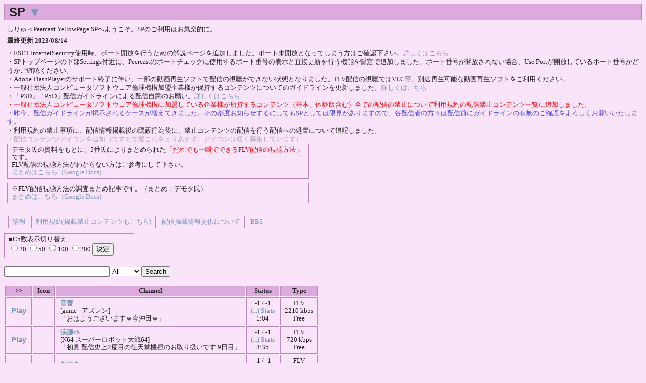

--- FILE ---
content_type: text/html; charset=UTF-8
request_url: http://bayonet.ddo.jp/sp/?cn=%E3%81%9D%E3%81%86%E3%81%99ch&date=20210117
body_size: 11878
content:
<?xml version="1.0" encoding="utf-8"?>
<!DOCTYPE html PUBLIC "-//W3C//DTD XHTML 1.0 Strict//EN" "http://www.w3.org/TR/xhtml1/DTD/xhtml1-strict.dtd">
<html xmlns="http://www.w3.org/1999/xhtml" xml:lang="ja" lang="ja">
<head>
<meta name="robots" content="noindex,nofollow" />
<meta name="robots" content="noarchive" />
<meta name="generator" content="YP4G" />
<link href="yp.css" rel="stylesheet" type="text/css" />
<link rel="shortcut icon" href="./favicon.ico" />
<link rel="icon" href="./favicon.ico" />
<title>SP</title>
</head>
<body>
<div class="header">
<h2>SP <a href="#foot">▼</a></h2>
</div>

<div class="plane">
<p>しりゅ＜Peercast YellowPage SPへようこそ。SPのご利用はお気楽的に。</p>
<!--
<font size="3" color="#FF0000">
<p>メンテナンス終了しました。</p>
<s>
<p>7/7 13:00～17:00（平日なのもあり、時間帯は前後します） にて契約VPSのメンテナンスに伴い、SPもメンテナンス状態となります。</p>
<p>この間、サービス提供ができなくなりますのでご了承願います。</p>
</s>
</font>
-->
<p><b>最終更新 2023/08/14</b></p>
・ESET InternetSecurity使用時、ポート開放を行うための解説ページを追加しました。ポート未開放となってしまう方はご確認下さい。<a href="eset_firewall.html" target="_blank">詳しくはこちら</a><br />
・SPトップページの下部Settings付近に、Peercastのポートチェックに使用するポート番号の表示と直接更新を行う機能を暫定で追加しました。ポート番号が開放されない場合、Use Portが開放しているポート番号かどうかご確認ください。 <br />
・Adobe FlashPlayerのサポート終了に伴い、一部の動画再生ソフトで配信の視聴ができない状態となりました。FLV配信の視聴ではVLC等、別途再生可能な動画再生ソフトをご利用ください。<br />
・一般社団法人コンピュータソフトウェア倫理機構加盟企業様が保持するコンテンツについてのガイドラインを更新しました。<a href="xgame.html#xgame_update" target="_blank">詳しくはこちら</a><br />
・「P3D」「P5D」配信ガイドラインによる配信自粛のお願い。<a href="http://p-ch.jp/news/detail/?nid=658" target="_blank">詳しくはこちら</a><br />
<font color="#FF0000">
・一般社団法人コンピュータソフトウェア倫理機構に加盟している企業様が所持するコンテンツ（基本、体験版含む）全ての配信の禁止について利用規約の配信禁止コンテンツ一覧に追加しました。<br />
</font>
<font color="#4444EE">
・昨今、配信ガイドラインが掲示されるケースが増えてきました。その都度お知らせするにしてもSPとしては限界がありますので、各配信者の方々は配信前にガイドラインの有無のご確認をよろしくお願いいたします。<br />
</font>
・利用規約の禁止事項に、配信情報掲載後の隠蔽行為後に、禁止コンテンツの配信を行う配信への処置について追記しました。<br />
<font color="#AAAAAA">
・配信コンテンツアイコンを追加（てすとで艦これをとりあえず。アイコンは緩く募集しています）<br />
</font>

<div class="lineplane2">
デモタ氏の資料をもとに、5番氏によりまとめられた<font color="#FF0000">「だれでも一瞬でできるFLV配信の視聴方法」</font>です。<br />
FLV配信の視聴方法がわからない方はご参考にして下さい。<br />
<a href="https://docs.google.com/document/d/1EVBhinGvCHEtw9At9kMl2Ia_6C-8w_Ksb-i8DUsmIjA/edit" target="_blank">まとめはこちら（Google Docs)</a><br />
</div>

<div class="lineplane2">
※FLV配信視聴方法の調査まとめ記事です。（まとめ：デモタ氏）<br />
<a href="https://docs.google.com/document/d/1wmNrHX96mf9q8K3dypyZy85q99xyM3tAlfTzVkJIO54/edit" target="_blank">まとめはこちら（Google Docs)</a><br />
</div>

</br>

<table>
<tr>
<td><a href="info.html">情報</a></td>
<td><a href="notice.html">利用規約(掲載禁止コンテンツもこちら)</a></td>
<td><a href="indexinfo.html">配信掲載情報提供について</a></td>
<td><a href="http://jbbs.shitaraba.net/computer/42371/" target="_blank">BBS</a></td>
</tr>
</table>
</div>
<div class="lineplane">
■Ch数表示切り替え
<form action="./index.php" method="GET">
<input name="chradio" type="radio" value="20" >20</input>
<input name="chradio" type="radio" value="50" >50</input>
<input name="chradio" type="radio" value="100" >100</input>
<input name="chradio" type="radio" value="200" >200</input>
<input type="submit" value="決定" />
</form>
</div>
<div><form method="get" action=""><p><input type="text" name="find" size="24" value="" /><select name="type"><option value="">All</option><option value="OGG|MP3|WMA">Audio</option><option value="WMV|NSV|OGM">Video</option><option value="WMV">WMV</option><option value="OGG">OGG</option><option value="MP3">MP3</option><option value="WMA">WMA</option><option value="NSV">NSV</option><option value="OGM">OGM</option><option value="RAW">RAW</option><option value="MKV">MKV</option><option value="WEBM">WEBM</option><option value="FLV">FLV</option></select><input type="hidden" name="host" value="" /><input type="hidden" name="port" value="" /><input type="hidden" name="ns" value="" /><input type="submit" value="Search" /></p></form></div><div><table class="chlist" summary="Channel list"><tr><th>&gt;&gt;</th><th>Icon</th><th>Channel</th><th>Status</th><th>Type</th></tr><tr><td class="cn"><a href="http://localhost:7144/pls/CD2E2E26BECBFAAD474AD0A2F748887A?tip=153.137.133.248:7144"><span class="play">Play</span></a></td><td style="padding: 0px;" ></td><td><a href="https://bbs.jpnkn.com/test/read.cgi/onkyo/1767312271/"><span class="name">音響</span></a><br />[game - アズレン] <br />「おはようございますｗ今沖田ｗ」</td><td class="cn">-1 / -1<br /><a href="chat.php?cn=%E9%9F%B3%E9%9F%BF"><span class="board">(...)</span></a> <a href="getgmt.php?cn=%E9%9F%B3%E9%9F%BF"><span class="board">Stats</span></a><br />1:04</td><td class="cn">FLV<br />2210 kbps<br />Free</td></tr><tr><td class="cn"><a href="http://localhost:7144/pls/5C425475AE1B56E7C4BB56EC9C86AC9F?tip=210.237.53.105:7144"><span class="play">Play</span></a></td><td style="padding: 0px;" ></td><td><a href="http://jbbs.shitaraba.net/bbs/read.cgi/game/33629/1732525081/"><span class="name">涙腺ch</span></a><br />[N64 スーパーロボット大戦64] <br />「初見 配信史上2度目の任天堂機種のお取り扱いです 9日目」</td><td class="cn">-1 / -1<br /><a href="chat.php?cn=%E6%B6%99%E8%85%BAch"><span class="board">(...)</span></a> <a href="getgmt.php?cn=%E6%B6%99%E8%85%BAch"><span class="board">Stats</span></a><br />3:35</td><td class="cn">FLV<br />720 kbps<br />Free</td></tr><tr><td class="cn"><a href="http://localhost:7144/pls/E51F87AFE2F8048FCC5DBF1A7ECD8A74?tip=126.122.217.71:7144"><span class="play">Play</span></a></td><td style="padding: 0px;" ></td><td><a href="http://bbs.jpnkn.com/test/read.cgi/naokipa/1769112297/l50"><span class="name">なおき</span></a><br />[game] </td><td class="cn">-1 / -1<br /><a href="chat.php?cn=%E3%81%AA%E3%81%8A%E3%81%8D"><span class="board">(...)</span></a> <a href="getgmt.php?cn=%E3%81%AA%E3%81%8A%E3%81%8D"><span class="board">Stats</span></a><br />4:03</td><td class="cn">FLV<br />2060 kbps<br />Free</td></tr><tr><td class="cn"><a href="http://localhost:7144/pls/0ECB2ADBD8DBE396E790954B051CA554?tip=210.255.241.223:7144"><span class="play">Play</span></a></td><td style="padding: 0px;" ></td><td><a href="https://bbs.jpnkn.com/MCTND/"><span class="name">たにたむch</span></a><br />[寝るだけたにたむロード] </td><td class="cn">16 / 26<br /><a href="chat.php?cn=%E3%81%9F%E3%81%AB%E3%81%9F%E3%82%80ch"><span class="board">(...)</span></a> <a href="getgmt.php?cn=%E3%81%9F%E3%81%AB%E3%81%9F%E3%82%80ch"><span class="board">Stats</span></a><br />9:37</td><td class="cn">FLV<br />2128 kbps<br />Free</td></tr><tr><td class="cn"><a href="http://localhost:7144/pls/487CF9AB9B1A7AD93D56CD9C676FC185?tip=150.31.128.252:7144"><span class="play">Play</span></a><br /><a href="http://150.31.128.252:7144/pls/487CF9AB9B1A7AD93D56CD9C676FC185"><span class="direct">Direct</span></a></td><td style="padding: 0px;" ></td><td><a href="https://bbs.jpnkn.com/kanitan/"><span class="name">蟹ch</span></a><br />[game - 麻雀、ゲーム、その他] <br />「バイク修理から帰って来た。」</td><td class="cn">-1 / -1<br /><a href="chat.php?cn=%E8%9F%B9ch"><span class="board">(...)</span></a> <a href="getgmt.php?cn=%E8%9F%B9ch"><span class="board">Stats</span></a><br />13:03</td><td class="cn">FLV<br />1460 kbps<br />Free</td></tr><tr><td class="cn"><a href="http://localhost:7144/pls/E73EFF09F3674F4B5C32DDC4DFAFC953?tip=58.191.120.180:7144"><span class="play">Play</span></a></td><td style="padding: 0px;" ></td><td><a href="https://jbbs.shitaraba.net/game/59709/"><span class="name">おおさか</span></a><br />[FF14] <br />「ピアキャスト零式最遅攻略部」</td><td class="cn">-1 / -1<br /><a href="chat.php?cn=%E3%81%8A%E3%81%8A%E3%81%95%E3%81%8B"><span class="board">(...)</span></a> <a href="getgmt.php?cn=%E3%81%8A%E3%81%8A%E3%81%95%E3%81%8B"><span class="board">Stats</span></a><br />18:08</td><td class="cn">FLV<br />2260 kbps<br />Free</td></tr><tr><td class="cn"><a href="http://localhost:7144/pls/C0700662C84565C65125E0F927A501D0?tip=126.67.231.88:7144"><span class="play">Play</span></a></td><td style="padding: 0px;" ></td><td><a href="https://bbs.jpnkn.com/test/read.cgi/zoea/1768637780/l50"><span class="name">ゾエアch</span></a><br />[chill] </td><td class="cn">9 / 17<br /><a href="chat.php?cn=%E3%82%BE%E3%82%A8%E3%82%A2ch"><span class="board">(...)</span></a> <a href="getgmt.php?cn=%E3%82%BE%E3%82%A8%E3%82%A2ch"><span class="board">Stats</span></a><br />46:54</td><td class="cn">FLV<br />2256 kbps<br />Free</td></tr><tr><td colspan="4">Results: 1 - 7 of about 7</td></tr></table></div><div class="setting"><a href="?mode=setting&amp;host=localhost%3A7144&amp;ns="><span class="setting">[Settings]</span></a><br />Use Port : 7144<br /><a href="./port_update.php">使用ポート番号を変更する</a><br />Port check : <span class="rejected">現在過負荷な状態です。しばらく安定までお待ち下さい。</span><br />Generate time : 6007 msec</div>
<div class="powered">Powered by YP4G</div>
<div id="foot"></div>
<font color="#444444">
<p class="twit">■SP中の人つぶやき(twitter:<a href="http://twitter.com/sp_siryu" target="_blank">sp_siryu</a>)</p>
</font>
<p style="font-size:small;">ddo.jp様広告エリア <a href="info.html#ddojp_ad">この広告について</a></p>
<script type="text/javascript">
document.write('<scr'+'ipt type="text/javascript" src="http://ad.ddo.jp/728x90.js.php?ddo_id=bayonet&ddo_i='+Math.floor((new Date()).getTime()/1000/60)+'"></scr'+'ipt>');
</script>
<!--
<font color='#444444'><p class='twit'>■SP中の人つぶやき(twitter:<a href='http://twitter.com/sp_siryu' target='_blank'>sp_siryu</a>)</p></font>-->
<!-- google analytics -->
<script type="text/javascript">
var gaJsHost = (("https:" == document.location.protocol) ? "https://ssl." : "http://www.");
document.write(unescape("%3Cscript src='" + gaJsHost + "google-analytics.com/ga.js' type='text/javascript'%3E%3C/script%3E"));
</script>
<script type="text/javascript">
try {
var pageTracker = _gat._getTracker("UA-356938-2");
pageTracker._trackPageview();
} catch(err) {}</script>
</body>
</html>
